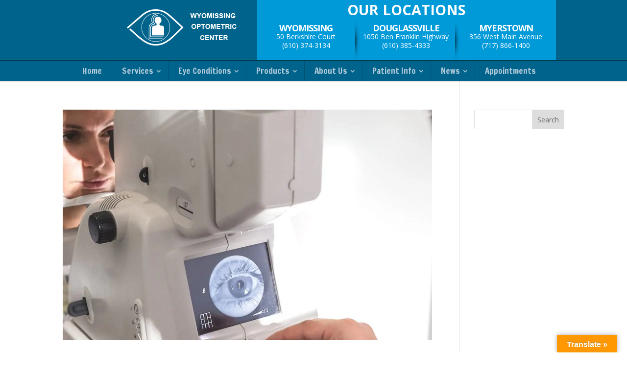

--- FILE ---
content_type: application/javascript; charset=UTF-8
request_url: https://wyo-opto.com/wp-content/uploads/hummingbird-assets/c4dda5bc444691ff1fce075ab24fc2bf.js
body_size: 1152
content:
/**handles:custom-article-cards,fitvids**/
jQuery(document).ready(function(c){if(!c(".divi-100-article-card").length)return!1;c(".et_pb_blog_grid").find(".et_pb_post").each(function(){var t=c(this),a=(t.addClass("article-card"),t.append('<div class="article-card__content" />'),t.find(".article-card__content")),e=t.children(".post-meta"),i=t.clone().children().remove().end().text().trim(),n=c('<div class="article-card__excerpt" />'),n=(0<t.children("p").not("p.post-meta").length&&(i=t.children("p").not("p.post-meta").text(),t.children("p").not("p.post-meta").remove()),80<i.length&&(i=i.substring(0,80).split(" ").slice(0,-1).join(" ")+"..."),e.children("a").addClass("article-card__category").appendTo(a),n.text(i).appendTo(a),a.append('<div class="article-card__meta" />'),t.contents().filter(function(){return 3==this.nodeType}).remove(),c(this).find(".published").text(function(){return c(this).text().slice(0,-6)}),t.find(".published").appendTo(this).replaceWith(function(e,t){return t.replace(/([a-zA-Z]+)([\d\D]*)/g,'<div class="article-card__date">                  <span class="article-card__day">$2</span>                  <span class="article-card__month">$1</span>                </div>')}),t.find(".article-card__day").text(function(){return c(this).text().replace(/\,/g,"").trim()}),t.find(".entry-title").addClass("article-card__title").prependTo(a),t.find(".author").addClass("article-card__author").appendTo(t.find(".article-card__meta")),e.text().replace(/[^a-zA-Z0-9 ]/g,"").replace("by","").trim());function r(){var e=a.outerHeight();t.css({"padding-bottom":e})}n&&c('<span class="article-card__comments">'+n+"</span>").appendTo(t.find(".article-card__meta")),e.remove(),768<c(window).width()&&t.children().children(".article-card__excerpt").hide(),setTimeout(r,100),c(window).resize(function(){r()}),768<c(window).width()&&setTimeout(function(){t.on("hover",function(){t.find(".article-card__excerpt").stop().animate({height:"toggle",opacity:"toggle"},200)})})})});
(a=>{a.fn.fitVids=function(t){var e={customSelector:null,ignore:null},i,r,d;return document.getElementById("fit-vids-style")||(i=document.head||document.getElementsByTagName("head")[0],r=".fluid-width-video-wrapper{width:100%;position:relative;padding:0;}.fluid-width-video-wrapper iframe,.fluid-width-video-wrapper object,.fluid-width-video-wrapper embed {position:absolute;top:0;left:0;width:100%;height:100%;}",(d=document.createElement("div")).innerHTML='<p>x</p><style id="fit-vids-style">'+r+"</style>",i.appendChild(d.childNodes[1])),t&&a.extend(e,t),this.each(function(){var t=['iframe[src*="player.vimeo.com"]','iframe[src*="youtube.com"]','iframe[src*="youtube-nocookie.com"]','iframe[src*="kickstarter.com"][src*="video.html"]',"object","embed"],o=(e.customSelector&&t.push(e.customSelector),".fitvidsignore"),t=(e.ignore&&(o=o+", "+e.ignore),a(this).find(t.join(","))),t;(t=(t=t.not("object object")).not(o)).each(function(){var t=a(this),e,i,r,d;0<t.parents(o).length||"embed"===this.tagName.toLowerCase()&&t.parent("object").length||t.parent(".fluid-width-video-wrapper").length||(t.css("height")||t.css("width")||!isNaN(t.attr("height"))&&!isNaN(t.attr("width"))||(t.attr("height",9),t.attr("width",16)),r=("object"===this.tagName.toLowerCase()||t.attr("height")&&!isNaN(parseInt(t.attr("height"),10))?parseInt(t.attr("height"),10):t.height())/(isNaN(parseInt(t.attr("width"),10))?t.width():parseInt(t.attr("width"),10)),t.attr("name")||(d="fitvid"+a.fn.fitVids._count,t.attr("name",d),a.fn.fitVids._count++),t.wrap('<div class="fluid-width-video-wrapper"></div>').parent(".fluid-width-video-wrapper").css("padding-top",100*r+"%"),t.removeAttr("height").removeAttr("width"))})})},a.fn.fitVids._count=0})(window.jQuery||window.Zepto);

--- FILE ---
content_type: application/javascript; charset=UTF-8
request_url: https://wyo-opto.com/wp-content/uploads/hummingbird-assets/f8e598e0d8ba1e7a2dc7350c00601002.js
body_size: 14279
content:
/**handles:et-core-common,smush-lazy-load,fca_pc_client_js,fca_pc_video_js**/
(t=>{t(function(){var e=navigator.userAgent,a,i=e.match(/(opera|chrome|safari|firefox|msie|trident(?=\/))/i)||[],o="",r="";switch(/trident/i.test(i[0])?o="ie":"Chrome"===i[0]&&null!==(a=e.match(/\b(OPR|Edge)/))&&(o=a[0].replace("OPR","opera")),o=(o=""===o?"standalone"in window.navigator&&!window.navigator.standalone?"uiwebview":i[0]&&""!==i[0]?i[0]:navigator.appName:o).toLowerCase()){case"msie":r="ie";break;case"firefox":r="gecko";break;default:r=o}e.match(/iPhone/)&&(r+=" iphone"),t("body").addClass(r)})})(jQuery);
!function(){var e={4885:function(e,t,i){"use strict";i.r(t);var n=i(7857);document.addEventListener("lazybeforeunveil",function(e){var t;(0,n.G)(null==e||null===(t=e.detail)||void 0===t?void 0:t.instance)&&function(e){var t=e.getAttribute("data-bg-image")||e.getAttribute("data-bg"),i=e.hasAttribute("data-bg-image")?"background-image":"background";if(t){var n,r=e.getAttribute("style")||"",a="".concat(i,": ").concat(t,";"),o=new RegExp("".concat(i,"\\s*:\\s*[^;]+;?"));n=o.test(r)?r.replace(o,a):r.length>0?r.replace(/;$/g,"")+";"+a:a,e.setAttribute("style",n.trim())}}(e.target)})},5637:function(e,t,i){"use strict";i.r(t),i.d(t,{AutoResizing:function(){return y},LAZY_BEFORE_SIZES:function(){return l},SMUSH_BEFORE_SIZES:function(){return c}});var n=i(7857);function r(e){return r="function"==typeof Symbol&&"symbol"==typeof Symbol.iterator?function(e){return typeof e}:function(e){return e&&"function"==typeof Symbol&&e.constructor===Symbol&&e!==Symbol.prototype?"symbol":typeof e},r(e)}function a(e,t){return function(e){if(Array.isArray(e))return e}(e)||function(e,t){var i=null==e?null:"undefined"!=typeof Symbol&&e[Symbol.iterator]||e["@@iterator"];if(null!=i){var n,r,a,o,s=[],u=!0,l=!1;try{if(a=(i=i.call(e)).next,0===t){if(Object(i)!==i)return;u=!1}else for(;!(u=(n=a.call(i)).done)&&(s.push(n.value),s.length!==t);u=!0);}catch(e){l=!0,r=e}finally{try{if(!u&&null!=i.return&&(o=i.return(),Object(o)!==o))return}finally{if(l)throw r}}return s}}(e,t)||function(e,t){if(e){if("string"==typeof e)return o(e,t);var i={}.toString.call(e).slice(8,-1);return"Object"===i&&e.constructor&&(i=e.constructor.name),"Map"===i||"Set"===i?Array.from(e):"Arguments"===i||/^(?:Ui|I)nt(?:8|16|32)(?:Clamped)?Array$/.test(i)?o(e,t):void 0}}(e,t)||function(){throw new TypeError("Invalid attempt to destructure non-iterable instance.\nIn order to be iterable, non-array objects must have a [Symbol.iterator]() method.")}()}function o(e,t){(null==t||t>e.length)&&(t=e.length);for(var i=0,n=Array(t);i<t;i++)n[i]=e[i];return n}function s(e,t){for(var i=0;i<t.length;i++){var n=t[i];n.enumerable=n.enumerable||!1,n.configurable=!0,"value"in n&&(n.writable=!0),Object.defineProperty(e,u(n.key),n)}}function u(e){var t=function(e,t){if("object"!=r(e)||!e)return e;var i=e[Symbol.toPrimitive];if(void 0!==i){var n=i.call(e,t||"default");if("object"!=r(n))return n;throw new TypeError("@@toPrimitive must return a primitive value.")}return("string"===t?String:Number)(e)}(e,"string");return"symbol"==r(t)?t:t+""}var l="lazybeforesizes",c="smush:beforeSizes",d="data-original-sizes",f="data-srcset",v=["gif","jpg","jpeg","png","webp"],h="w",y=function(){return e=function e(){var t=arguments.length>0&&void 0!==arguments[0]?arguments[0]:{},i=t.precision,n=void 0===i?0:i,r=t.skipAutoWidth,a=void 0!==r&&r;!function(e,t){if(!(e instanceof t))throw new TypeError("Cannot call a class as a function")}(this,e),this.precision=parseInt(n,10),this.precision=isNaN(this.precision)?0:this.precision,this.skipAutoWidth=a,this.initEventListeners()},t=[{key:"initEventListeners",value:function(){var e=this;document.addEventListener(l,function(t){var i;(0,n.G)(null===(i=t.detail)||void 0===i?void 0:i.instance)&&e.maybeAutoResize(t)})}},{key:"maybeAutoResize",value:function(e){var t,i,n,r=e.target,a=null===(t=e.detail)||void 0===t?void 0:t.width;if("IMG"===(null==r?void 0:r.nodeName)&&a)if(null===(i=e.detail)||void 0===i?void 0:i.dataAttr){if(this.isElementEligibleForResizing(r))if(this.shouldRevertToOriginalSizes(r,a))this.revertToOriginalSizesIfNeeded(r)&&e.preventDefault();else{var o=this.triggerEvent(r,c,{resizeWidth:a});if(o.defaultPrevented)this.revertToOriginalSizesIfNeeded(r)&&e.preventDefault();else{a=(null===(n=o.detail)||void 0===n?void 0:n.resizeWidth)||a;var s=this.getDataSrc(r);this.isFromSmushCDN(s)&&(this.resizeImageWithCDN(r,a),this.isChildOfPicture(r)&&this.resizeSourceElements(r.parentNode.querySelectorAll("source"),a))}}}else this.getOriginalSizesAttr(r)||e.preventDefault()}},{key:"shouldAutoResize",value:function(e,t){var i=e.parentNode;if(i&&this.isInlineElement(i)){if("PICTURE"===i.nodeName)return!1;var n=i.clientWidth,r=e.offsetWidth;if(t===n&&n===r)return!1}return!0}},{key:"isInlineElement",value:function(e){if(!e||1!==e.nodeType)return!1;var t=window.getComputedStyle(e).display;return"inline"===t||"inline-block"===t}},{key:"isChildOfPicture",value:function(e){var t;return e&&"PICTURE"===(null==e||null===(t=e.parentNode)||void 0===t?void 0:t.nodeName)}},{key:"resizeSourceElements",value:function(e,t){var i=this;e&&null!=e&&e.length&&e.forEach(function(e){return i.resizeSourceElement(e,t)})}},{key:"resizeSourceElement",value:function(e,t){var i=e.getAttribute(f);if(i){var n=this.parseSrcSet(i);if(n&&n.length)if(1===n.length&&""===n[0].unit)this.resizeNonResponsiveSource(e,n[0].src,t);else{var r=this.getBaseSourceSrcForResize(n,t);this.isFromSmushCDN(r)&&this.updateSrcsetForResize(e,i,r,t,n)}}}},{key:"resizeNonResponsiveSource",value:function(e,t,i){if(this.isFromSmushCDN(t)&&this.isSourceActive(e)){var n=this.getResizedCDNURL(t,i),r=this.getPixelRatio();if(r>1){var a=Math.ceil(i*r),o=this.getResizedCDNURL(t,a)+" "+a+h;n+=" ".concat(i).concat(h,", ").concat(o)}this.updateElementSrcset(e,null,n)}}},{key:"isSourceActive",value:function(e){var t,i=e.getAttribute("media");return!(i&&(null===(t=window)||void 0===t||null===(t=t.matchMedia(i))||void 0===t||!t.matches))}},{key:"getBaseSourceSrcForResize",value:function(e,t){var i=e[0];return h!==i.unit?null:!this.isThumbnail(i.src)||i.value>=t?i.src:null}},{key:"isElementEligibleForResizing",value:function(e){var t=this.getOriginalSizesAttr(e),i=this.getDataSrc(e),n=this.getDataSrcSet(e);return Boolean(t&&i&&n)}},{key:"shouldRevertToOriginalSizes",value:function(e,t){if("auto"===this.getElementWidth(e))return this.shouldSkipAutoWidth();var i=this.getOriginalSizesAttr(e),n=this.getMaxWidthFromSizes(i);return!(!(n&&t>n)||this.isChildOfPicture(e))||!this.shouldAutoResize(e,t)}},{key:"triggerEvent",value:function(e,t){var i=new CustomEvent(t,{detail:arguments.length>2&&void 0!==arguments[2]?arguments[2]:{},bubbles:!(arguments.length>3&&void 0!==arguments[3])||arguments[3],cancelable:!(arguments.length>4&&void 0!==arguments[4])||arguments[4]});return e.dispatchEvent(i),i}},{key:"shouldSkipAutoWidth",value:function(){return this.skipAutoWidth}},{key:"resizeImageWithCDN",value:function(e,t){var i=this.getDataSrcSet(e),n=this.getDataSrc(e);if(i&&n){var r=this.parseSrcSet(i),a=this.getBaseImageSrcForResize(n,r,t);this.updateSrcsetForResize(e,i,a,t,r)}}},{key:"updateSrcsetForResize",value:function(e,t,i,n,r){var a=this.updateSrcsetWithTargetWidth(t,i,n,r);a=this.updateSrcsetWithRetinaWidth(a,i,n,r),this.updateElementSrcset(e,t,a)}},{key:"getBaseImageSrcForResize",value:function(e,t,i){if(!this.isThumbnail(e))return e;var n=t.find(function(e){return e.value>=i});return n?n.src:e}},{key:"isThumbnail",value:function(e){return new RegExp("(-\\d+x\\d+)\\.(".concat(v.join("|"),")(?:\\?.+)?$"),"i").test(e)}},{key:"updateSrcsetWithTargetWidth",value:function(e,t,i,n){return this.findSimilarSource(n,i)?e:e+", "+this.getResizedCDNURL(t,i)+" "+i+h}},{key:"updateSrcsetWithRetinaWidth",value:function(e,t,i,n){var r=this.getPixelRatio();if(r<=1)return e;var a=Math.ceil(i*r);return this.findSimilarSource(n,r,"x")||this.findSimilarSource(n,a,h)?e:e+", "+this.getResizedCDNURL(t,a)+" "+a+h}},{key:"updateElementSrcset",value:function(e,t,i){i!==t&&e.setAttribute("data-srcset",i)}},{key:"getPixelRatio",value:function(){return window.devicePixelRatio||1}},{key:"findSimilarSource",value:function(e,t){var i=this,n=arguments.length>2&&void 0!==arguments[2]?arguments[2]:h,r=arguments.length>3&&void 0!==arguments[3]?arguments[3]:this.precision;return e.find(function(e){return n===e.unit&&e.value>=t&&i.isFuzzyMatch(e.value,t,r)})}},{key:"getResizedCDNURL",value:function(e,t){var i=this.parseURL(e);if(i){var n=new URLSearchParams(i.search);n.set("size","".concat(t,"x0"));var r=i.origin+i.pathname;return"".concat(r,"?").concat(n.toString())}}},{key:"parseURL",value:function(e){try{return new URL(e)}catch(e){return null}}},{key:"parseSrcSet",value:function(e){var t=this.extractSourcesFromSrcSet(e);return this.sortSources(t)}},{key:"extractSourcesFromSrcSet",value:function(e){return e.split(",").map(function(e){var t=a(e.trim().split(/\s+/),2),i=t[0],n=t[1],r=0,o="";return n&&(n.endsWith(h)?(r=parseInt(n,10),o=h):n.endsWith("x")&&(r=parseFloat(n),o="x")),{markup:e,src:i,value:r,unit:o}})}},{key:"sortSources",value:function(e){return e.sort(function(e,t){return e.value===t.value?0:e.value>t.value?-1:1}),e}},{key:"revertToOriginalSizesIfNeeded",value:function(e){var t=this.getOriginalSizesAttr(e);return!!t&&(e.setAttribute("sizes",t),e.removeAttribute(d),!0)}},{key:"getElementWidth",value:function(e){var t,i=null===(t=e.style)||void 0===t?void 0:t.width;if(i&&"auto"===i.trim())return"auto";var n=window.getComputedStyle(e).width,r=parseInt(n,10);return isNaN(r)?n:r}},{key:"getMaxWidthFromSizes",value:function(e){var t=e.match(/\(max-width:\s*(\d+)px\)\s*100vw,\s*\1px/);return t?parseInt(t[1],10):0}},{key:"getOriginalSizesAttr",value:function(e){return e.getAttribute(d)}},{key:"getDataSrcSet",value:function(e){return e.getAttribute(f)}},{key:"getDataSrc",value:function(e){return e.getAttribute("data-src")}},{key:"isFromSmushCDN",value:function(e){return e&&e.includes("smushcdn.com")}},{key:"isFuzzyMatch",value:function(e,t){var i=arguments.length>2&&void 0!==arguments[2]?arguments[2]:1;return Math.abs(e-t)<=i}}],t&&s(e.prototype,t),i&&s(e,i),Object.defineProperty(e,"prototype",{writable:!1}),e;var e,t,i}();!function(e,t){if(null===(e=window.smushLazyLoadOptions)||void 0===e?void 0:e.autoResizingEnabled){var i=(null===(t=window.smushLazyLoadOptions)||void 0===t?void 0:t.autoResizeOptions)||{};i=Object.assign({precision:5,skipAutoWidth:!0},i),new y(i)}}()},5651:function(e,t,i){"use strict";i.r(t);var n,r,a,o,s,u,l,c=i(7857);function d(e){return d="function"==typeof Symbol&&"symbol"==typeof Symbol.iterator?function(e){return typeof e}:function(e){return e&&"function"==typeof Symbol&&e.constructor===Symbol&&e!==Symbol.prototype?"symbol":typeof e},d(e)}function f(e,t){for(var i=0;i<t.length;i++){var n=t[i];n.enumerable=n.enumerable||!1,n.configurable=!0,"value"in n&&(n.writable=!0),Object.defineProperty(e,v(n.key),n)}}function v(e){var t=function(e,t){if("object"!=d(e)||!e)return e;var i=e[Symbol.toPrimitive];if(void 0!==i){var n=i.call(e,t||"default");if("object"!=d(n))return n;throw new TypeError("@@toPrimitive must return a primitive value.")}return("string"===t?String:Number)(e)}(e,"string");return"symbol"==d(t)?t:t+""}r="smush-lazyload-video",a="smush-lazyloaded-video",o="smush-lazyload-autoplay",s="ontouchstart"in window?"touchstart":"pointerdown",u=Number(null===(n=window)||void 0===n?void 0:n.smush_video_render_delay)||0,l=function(){return e=function e(){!function(e,t){if(!(e instanceof t))throw new TypeError("Cannot call a class as a function")}(this,e),this.shouldDelayVideoRenderingForMobile=this.supportsIntersectionObserver(),this.queuedVideoElements=[],this.isMobileOrSafari=null,this.init()},t=[{key:"init",value:function(){var e=this;document.addEventListener("lazybeforeunveil",function(t){return e.handleVideoLazyLoad(t)}),document.addEventListener(s,function(){return e.enableVideoRenderingForMobile()},{once:!0,passive:!0}),document.addEventListener("DOMContentLoaded",function(){u<=0?document.querySelector(".".concat(r,".").concat(o))&&e.enableVideoRenderingForMobile():setTimeout(function(){return e.enableVideoRenderingForMobile()},u)})}},{key:"handleVideoLazyLoad",value:function(e){var t,i=e.target;(0,c.G)(null==e||null===(t=e.detail)||void 0===t?void 0:t.instance)&&i.classList.contains(r)&&(this.handleButtonPlay(i),this.maybePrepareVideoForPlay(i))}},{key:"handleButtonPlay",value:function(e){var t=this,i=e.querySelector(".".concat("smush-play-btn"));if(i){var n=function(){return t.loadIframeVideoWithAutoPlay(e)};i.addEventListener("click",n),i.addEventListener("keydown",function(e){"Enter"!==e.key&&" "!==e.key||(e.preventDefault(),n())})}else{var r;this.loadIframeVideo(e),null===(r=window.console)||void 0===r||r.warning("Missing play button [.smush-play-btn] for video element:",e)}}},{key:"maybePrepareVideoForPlay",value:function(e){var t=e.classList.contains(o);this.shouldPrepareIframeForPlay()?this.maybePrepareVideoForMobileAndSafari(e,t):t&&this.loadIframeVideoWithAutoPlay(e)}},{key:"enableVideoRenderingForMobile",value:function(){this.shouldDelayVideoRenderingForMobile&&(this.shouldDelayVideoRenderingForMobile=!1,this.maybeObserveQueuedVideoElements())}},{key:"supportsIntersectionObserver",value:function(){return"IntersectionObserver"in window}},{key:"maybeObserveQueuedVideoElements",value:function(){this.queuedVideoElements.length&&this.observeQueuedVideoElements()}},{key:"observeQueuedVideoElements",value:function(){var e=this,t=new IntersectionObserver(function(i){i.forEach(function(i){if(i.isIntersecting){var n=i.target;e.loadIframeVideo(n),t.unobserve(n)}})},{rootMargin:"0px 0px 200px 0px",threshold:.1});this.queuedVideoElements.forEach(function(e){t.observe(e)})}},{key:"maybePrepareVideoForMobileAndSafari",value:function(e,t){this.shouldDelayVideoRenderingForMobile?this.queuedVideoElements.push(e):this.loadIframeVideo(e,t)}},{key:"shouldPrepareIframeForPlay",value:function(){return null===this.isMobileOrSafari&&(this.isMobileOrSafari=this.checkIfMobileOrSafari()),this.isMobileOrSafari}},{key:"checkIfMobileOrSafari",value:function(){var e=navigator.userAgent;return e.includes("Mobi")||e.includes("Safari")&&!e.includes("Chrome")}},{key:"loadIframeVideo",value:function(e){var t,i=arguments.length>1&&void 0!==arguments[1]&&arguments[1];if(!e.classList.contains(a)){e.classList.add(a,"loading");var n=e.querySelector("iframe");if(n){var r=null===(t=n.dataset)||void 0===t?void 0:t.src;if(r){if(i){var o=new URL(r);o.searchParams.set("autoplay","1"),o.searchParams.set("playsinline","1"),r=o.toString()}var s=n.getAttribute("allow")||"accelerometer; autoplay; encrypted-media; gyroscope; picture-in-picture";s.includes("autoplay")||(s+="; autoplay"),n.setAttribute("allow",s),n.setAttribute("allowFullscreen","true"),n.setAttribute("src",r),e.classList.remove("loading")}else{var u;null===(u=window.console)||void 0===u||u.error("Missing data-src attribute for iframe:",n)}}else{var l;null===(l=window.console)||void 0===l||l.error("Missing iframe element in video wrapper:",e)}}}},{key:"loadIframeVideoWithAutoPlay",value:function(e){this.loadIframeVideo(e,!0)}}],t&&f(e.prototype,t),i&&f(e,i),Object.defineProperty(e,"prototype",{writable:!1}),e;var e,t,i}(),new l},6879:function(e){!function(t){var i=function(e,t,i){"use strict";var n,r;if(function(){var t,i={lazyClass:"lazyload",loadedClass:"lazyloaded",loadingClass:"lazyloading",preloadClass:"lazypreload",errorClass:"lazyerror",autosizesClass:"lazyautosizes",fastLoadedClass:"ls-is-cached",iframeLoadMode:0,srcAttr:"data-src",srcsetAttr:"data-srcset",sizesAttr:"data-sizes",minSize:40,customMedia:{},init:!0,expFactor:1.5,hFac:.8,loadMode:2,loadHidden:!0,ricTimeout:0,throttleDelay:125};for(t in r=e.lazySizesConfig||e.lazysizesConfig||{},i)t in r||(r[t]=i[t])}(),!t||!t.getElementsByClassName)return{init:function(){},cfg:r,noSupport:!0};var a=t.documentElement,o=e.HTMLPictureElement,s="addEventListener",u="getAttribute",l=e[s].bind(e),c=e.setTimeout,d=e.requestAnimationFrame||c,f=e.requestIdleCallback,v=/^picture$/i,h=["load","error","lazyincluded","_lazyloaded"],y={},m=Array.prototype.forEach,g=function(e,t){return y[t]||(y[t]=new RegExp("(\\s|^)"+t+"(\\s|$)")),y[t].test(e[u]("class")||"")&&y[t]},p=function(e,t){g(e,t)||e.setAttribute("class",(e[u]("class")||"").trim()+" "+t)},b=function(e,t){var i;(i=g(e,t))&&e.setAttribute("class",(e[u]("class")||"").replace(i," "))},S=function(e,t,i){var n=i?s:"removeEventListener";i&&S(e,t),h.forEach(function(i){e[n](i,t)})},z=function(e,i,r,a,o){var s=t.createEvent("Event");return r||(r={}),r.instance=n,s.initEvent(i,!a,!o),s.detail=r,e.dispatchEvent(s),s},w=function(t,i){var n;!o&&(n=e.picturefill||r.pf)?(i&&i.src&&!t[u]("srcset")&&t.setAttribute("srcset",i.src),n({reevaluate:!0,elements:[t]})):i&&i.src&&(t.src=i.src)},E=function(e,t){return(getComputedStyle(e,null)||{})[t]},A=function(e,t,i){for(i=i||e.offsetWidth;i<r.minSize&&t&&!e._lazysizesWidth;)i=t.offsetWidth,t=t.parentNode;return i},k=(pe=[],be=[],Se=pe,ze=function(){var e=Se;for(Se=pe.length?be:pe,me=!0,ge=!1;e.length;)e.shift()();me=!1},we=function(e,i){me&&!i?e.apply(this,arguments):(Se.push(e),ge||(ge=!0,(t.hidden?c:d)(ze)))},we._lsFlush=ze,we),C=function(e,t){return t?function(){k(e)}:function(){var t=this,i=arguments;k(function(){e.apply(t,i)})}},R=function(e){var t,n=0,a=r.throttleDelay,o=r.ricTimeout,s=function(){t=!1,n=i.now(),e()},u=f&&o>49?function(){f(s,{timeout:o}),o!==r.ricTimeout&&(o=r.ricTimeout)}:C(function(){c(s)},!0);return function(e){var r;(e=!0===e)&&(o=33),t||(t=!0,(r=a-(i.now()-n))<0&&(r=0),e||r<9?u():c(u,r))}},M=function(e){var t,n,r=99,a=function(){t=null,e()},o=function(){var e=i.now()-n;e<r?c(o,r-e):(f||a)(a)};return function(){n=i.now(),t||(t=c(o,r))}},O=(Q=/^img$/i,Z=/^iframe$/i,J="onscroll"in e&&!/(gle|ing)bot/.test(navigator.userAgent),Y=0,K=0,X=0,ee=-1,te=function(e){X--,(!e||X<0||!e.target)&&(X=0)},ie=function(e){return null==G&&(G="hidden"==E(t.body,"visibility")),G||!("hidden"==E(e.parentNode,"visibility")&&"hidden"==E(e,"visibility"))},ne=function(e,i){var n,r=e,o=ie(e);for(U-=i,H+=i,q-=i,$+=i;o&&(r=r.offsetParent)&&r!=t.body&&r!=a;)(o=(E(r,"opacity")||1)>0)&&"visible"!=E(r,"overflow")&&(n=r.getBoundingClientRect(),o=$>n.left&&q<n.right&&H>n.top-1&&U<n.bottom+1);return o},re=function(){var e,i,o,s,l,c,d,f,v,h,y,m,g=n.elements;if((T=r.loadMode)&&X<8&&(e=g.length)){for(i=0,ee++;i<e;i++)if(g[i]&&!g[i]._lazyRace)if(!J||n.prematureUnveil&&n.prematureUnveil(g[i]))fe(g[i]);else if((f=g[i][u]("data-expand"))&&(c=1*f)||(c=K),h||(h=!r.expand||r.expand<1?a.clientHeight>500&&a.clientWidth>500?500:370:r.expand,n._defEx=h,y=h*r.expFactor,m=r.hFac,G=null,K<y&&X<1&&ee>2&&T>2&&!t.hidden?(K=y,ee=0):K=T>1&&ee>1&&X<6?h:Y),v!==c&&(j=innerWidth+c*m,B=innerHeight+c,d=-1*c,v=c),o=g[i].getBoundingClientRect(),(H=o.bottom)>=d&&(U=o.top)<=B&&($=o.right)>=d*m&&(q=o.left)<=j&&(H||$||q||U)&&(r.loadHidden||ie(g[i]))&&(D&&X<3&&!f&&(T<3||ee<4)||ne(g[i],c))){if(fe(g[i]),l=!0,X>9)break}else!l&&D&&!s&&X<4&&ee<4&&T>2&&(x[0]||r.preloadAfterLoad)&&(x[0]||!f&&(H||$||q||U||"auto"!=g[i][u](r.sizesAttr)))&&(s=x[0]||g[i]);s&&!l&&fe(s)}},ae=R(re),oe=function(e){var t=e.target;t._lazyCache?delete t._lazyCache:(te(e),p(t,r.loadedClass),b(t,r.loadingClass),S(t,ue),z(t,"lazyloaded"))},se=C(oe),ue=function(e){se({target:e.target})},le=function(e,t){var i=e.getAttribute("data-load-mode")||r.iframeLoadMode;0==i?e.contentWindow.location.replace(t):1==i&&(e.src=t)},ce=function(e){var t,i=e[u](r.srcsetAttr);(t=r.customMedia[e[u]("data-media")||e[u]("media")])&&e.setAttribute("media",t),i&&e.setAttribute("srcset",i)},de=C(function(e,t,i,n,a){var o,s,l,d,f,h;(f=z(e,"lazybeforeunveil",t)).defaultPrevented||(n&&(i?p(e,r.autosizesClass):e.setAttribute("sizes",n)),s=e[u](r.srcsetAttr),o=e[u](r.srcAttr),a&&(d=(l=e.parentNode)&&v.test(l.nodeName||"")),h=t.firesLoad||"src"in e&&(s||o||d),f={target:e},p(e,r.loadingClass),h&&(clearTimeout(_),_=c(te,2500),S(e,ue,!0)),d&&m.call(l.getElementsByTagName("source"),ce),s?e.setAttribute("srcset",s):o&&!d&&(Z.test(e.nodeName)?le(e,o):e.src=o),a&&(s||d)&&w(e,{src:o})),e._lazyRace&&delete e._lazyRace,b(e,r.lazyClass),k(function(){var t=e.complete&&e.naturalWidth>1;h&&!t||(t&&p(e,r.fastLoadedClass),oe(f),e._lazyCache=!0,c(function(){"_lazyCache"in e&&delete e._lazyCache},9)),"lazy"==e.loading&&X--},!0)}),fe=function(e){if(!e._lazyRace){var t,i=Q.test(e.nodeName),n=i&&(e[u](r.sizesAttr)||e[u]("sizes")),a="auto"==n;(!a&&D||!i||!e[u]("src")&&!e.srcset||e.complete||g(e,r.errorClass)||!g(e,r.lazyClass))&&(t=z(e,"lazyunveilread").detail,a&&L.updateElem(e,!0,e.offsetWidth),e._lazyRace=!0,X++,de(e,t,a,n,i))}},ve=M(function(){r.loadMode=3,ae()}),he=function(){3==r.loadMode&&(r.loadMode=2),ve()},ye=function(){D||(i.now()-V<999?c(ye,999):(D=!0,r.loadMode=3,ae(),l("scroll",he,!0)))},{_:function(){V=i.now(),n.elements=t.getElementsByClassName(r.lazyClass),x=t.getElementsByClassName(r.lazyClass+" "+r.preloadClass),l("scroll",ae,!0),l("resize",ae,!0),l("pageshow",function(e){if(e.persisted){var i=t.querySelectorAll("."+r.loadingClass);i.length&&i.forEach&&d(function(){i.forEach(function(e){e.complete&&fe(e)})})}}),e.MutationObserver?new MutationObserver(ae).observe(a,{childList:!0,subtree:!0,attributes:!0}):(a[s]("DOMNodeInserted",ae,!0),a[s]("DOMAttrModified",ae,!0),setInterval(ae,999)),l("hashchange",ae,!0),["focus","mouseover","click","load","transitionend","animationend"].forEach(function(e){t[s](e,ae,!0)}),/d$|^c/.test(t.readyState)?ye():(l("load",ye),t[s]("DOMContentLoaded",ae),c(ye,2e4)),n.elements.length?(re(),k._lsFlush()):ae()},checkElems:ae,unveil:fe,_aLSL:he}),L=(P=C(function(e,t,i,n){var r,a,o;if(e._lazysizesWidth=n,n+="px",e.setAttribute("sizes",n),v.test(t.nodeName||""))for(a=0,o=(r=t.getElementsByTagName("source")).length;a<o;a++)r[a].setAttribute("sizes",n);i.detail.dataAttr||w(e,i.detail)}),I=function(e,t,i){var n,r=e.parentNode;r&&(i=A(e,r,i),(n=z(e,"lazybeforesizes",{width:i,dataAttr:!!t})).defaultPrevented||(i=n.detail.width)&&i!==e._lazysizesWidth&&P(e,r,n,i))},W=M(function(){var e,t=F.length;if(t)for(e=0;e<t;e++)I(F[e])}),{_:function(){F=t.getElementsByClassName(r.autosizesClass),l("resize",W)},checkElems:W,updateElem:I}),N=function(){!N.i&&t.getElementsByClassName&&(N.i=!0,L._(),O._())};var F,P,I,W;var x,D,_,T,V,j,B,U,q,$,H,G,Q,Z,J,Y,K,X,ee,te,ie,ne,re,ae,oe,se,ue,le,ce,de,fe,ve,he,ye;var me,ge,pe,be,Se,ze,we;return c(function(){r.init&&N()}),n={cfg:r,autoSizer:L,loader:O,init:N,uP:w,aC:p,rC:b,hC:g,fire:z,gW:A,rAF:k}}(t,t.document,Date);t.lazySizes=i,e.exports&&(e.exports=i)}("undefined"!=typeof window?window:{})},7857:function(e,t,i){"use strict";i.d(t,{G:function(){return a}});var n=i(6879),r=i.n(n),a=function(e){return e===r()||JSON.stringify((null==e?void 0:e.cfg)||{})===JSON.stringify((null===r()||void 0===r()?void 0:r().cfg)||{})};t.A=r()}},t={};function i(n){var r=t[n];if(void 0!==r)return r.exports;var a=t[n]={exports:{}};return e[n](a,a.exports,i),a.exports}i.n=function(e){var t=e&&e.__esModule?function(){return e.default}:function(){return e};return i.d(t,{a:t}),t},i.d=function(e,t){for(var n in t)i.o(t,n)&&!i.o(e,n)&&Object.defineProperty(e,n,{enumerable:!0,get:t[n]})},i.o=function(e,t){return Object.prototype.hasOwnProperty.call(e,t)},i.r=function(e){"undefined"!=typeof Symbol&&Symbol.toStringTag&&Object.defineProperty(e,Symbol.toStringTag,{value:"Module"}),Object.defineProperty(e,"__esModule",{value:!0})},function(){"use strict";var e=window.lazySizesConfig||null;e&&delete window.lazySizesConfig;var t=i(7857);i(4885),i(5651),i(5637),t.A.init(),e?window.lazySizesConfig=e:"lazySizesConfig"in window&&delete window.lazySizesConfig}()}();
//# sourceMappingURL=smush-lazy-load.min.js.map
jQuery(document).ready(function(t){function c(t,c,a){(o("Facebook Pixel")||o("Conversions API"))&&e(t,c,a,"Facebook"),o("TikTok")&&e(t,c,a,"TikTok"),o("Snapchat"),o("Pinterest")&&e(t,c,a,"Pinterest"),(o("GA3")||o("GA4")||o("Adwords"))&&e(t,c,a,"Google Analytics")}function e(c,e,n,i){var r=n?function(t){for(var c in t)"string"==typeof t[c]&&(t[c]=t[c].replace("{post_id}",fcaPcPost.id).replace("{post_title}",fcaPcPost.title).replace("{post_type}",fcaPcPost.type).replace("{post_category}",fcaPcPost.categories.join(", ")));fcaPcOptions.utm_support&&(t=function(t){for(var c=["utm_source","utm_medium","utm_campaign","utm_term","utm_content"],e=0;e<c.length;e++)null!==d(c[e])&&(t[c[e]]=d(c[e]));return t}(t));fcaPcOptions.user_parameters&&(t=function(t){for(var c=["referrer","language","logged_in","post_tag","post_category"],e=0;e<c.length;e++)fcaPcUserParams[c[e]]&&(t[c[e]]=fcaPcUserParams[c[e]]);return t}(t));return t}(n):null,s=new Date(t.now()).toUTCString(),p=new Date(s).valueOf()/1e3,f=a(),l=function(){var t=function(t){for(var c=t+"=",e=document.cookie.split(";"),a=0;a<e.length;a++){for(var o=e[a];" "==o.charAt(0);)o=o.substring(1);if(0==o.indexOf(c))return o.substring(c.length,o.length)}return""}("pixelcat_id");""==t&&""!=(t=a())&&null!=t&&function(t,c,e){var a=new Date;a.setTime(a.getTime()+24*e*60*60*1e3);var o="expires="+a.toUTCString();document.cookie=t+"="+c+";"+o+";path=/"}("pixelcat_id",t,365);return t}();if("undefined"!=typeof fbq)if("trackCustom"===c&&"Facebook"===i)fbq(c,e,r,{event_id:f,external_id:l}),fcaPcOptions.capis.hasOwnProperty("Conversions API")&&t.ajax({url:fcaPcOptions.ajax_url,type:"POST",data:{action:"fca_pc_capi_event",event_name:e,event_time:p,event_id:f,click_id:d("fbclid"),external_id:l,client_user_agent:navigator.userAgent,event_source_url:window.location.origin+window.location.pathname,custom_data:JSON.stringify(r),nonce:fcaPcOptions.nonce}});else{var u=(m=new Map([["AddPaymentInfo","AddPaymentInfo"],["AddToCart","AddToCart"],["AddToWishlist","AddToWishlist"],["CompleteRegistration","CompleteRegistration"],["Contact","Contact"],["CustomizeProduct","CustomizeProduct"],["Donate","Donate"],["FindLocation","FindLocation"],["InitiateCheckout","InitiateCheckout"],["Lead","Lead"],["PageView","PageView"],["Purchase","Purchase"],["Schedule","Schedule"],["Search","Search"],["StartTrial","StartTrial"],["SubmitApplication","SubmitApplication"],["Subscribe","Subscribe"],["ViewContent","ViewContent"]])).get(e);u&&(fbq(c,u,r,{event_id:f,external_id:l}),o("Conversions API")&&t.ajax({url:fcaPcOptions.ajax_url,type:"POST",data:{action:"fca_pc_capi_event",event_name:u,event_time:p,event_id:f,click_id:d("fbclid"),external_id:l,client_user_agent:navigator.userAgent,event_source_url:window.location.origin+window.location.pathname,custom_data:JSON.stringify(r),nonce:fcaPcOptions.nonce}}))}if("undefined"!=typeof snaptr){var _=(m=new Map([["PageViewSnapchat","PAGE_VIEW"],["ViewContentSnapchat","VIEW_CONTENT"],["PurchaseSnapchat","PURCHASE"],["AddToCartSnapchat","ADD_CART"],["InitiateCheckoutSnapchat","START_CHECKOUT"],["AddToWishlistSnapchat","ADD_TO_WISHLIST"],["AddPaymentInfoSnapchat","ADD_BILLING"]])).get(e);_&&snaptr(c,_,r,{event_id:f,external_id:l})}if("undefined"!=typeof ttq){var P=(m=new Map([["PageViewTiktok","PageView"],["ViewContentTiktok","ViewContent"],["AddToCartTiktok","AddToCart"],["AddToWishlistTiktok","AddToWishlist"],["InitiateCheckoutTiktok","InitiateCheckout"],["AddPaymentInfoTiktok","AddPaymentInfo"],["PurchaseTiktok","CompletePayment"],["CompleteRegistrationTiktok","CompleteRegistration"]])).get(e);if(r){console.log(r);var h=JSON.parse(JSON.stringify(r));h.event_id=f,h.content_id=r.content_ids.toString(),h.content_ids=r.content_ids.toString();var k={};["content_id","content_name"].forEach(function(t){h.hasOwnProperty(t)&&(k[t]=h[t])}),h.contents=[k],console.log(h)}"trackCustom"===c&&"TikTok"===i&&(ttq.track(e,h),fcaPcOptions.capis.hasOwnProperty("TikTok")&&t.ajax({url:fcaPcOptions.ajax_url,type:"POST",data:{action:"fca_pc_tiktok_api_event",event_name:e,event_time:p,event_id:f,external_id:l,client_user_agent:navigator.userAgent,event_source_url:window.location.origin+window.location.pathname,custom_data:JSON.stringify(h),nonce:fcaPcOptions.nonce}})),P&&(ttq.track(P,h),fcaPcOptions.capis.hasOwnProperty("TikTok")&&t.ajax({url:fcaPcOptions.ajax_url,type:"POST",data:{action:"fca_pc_tiktok_api_event",event_name:P,event_time:p,event_id:f,external_id:l,client_user_agent:navigator.userAgent,event_source_url:window.location.origin+window.location.pathname,custom_data:JSON.stringify(h),nonce:fcaPcOptions.nonce}}))}if("undefined"!=typeof pintrk)if("trackCustom"===c&&"Pinterest"===i)pintrk("track",e,r);else{var g=(m=new Map([["AddToCartPinterest","AddToCart"],["PurchasePinterest","Checkout"],["LeadPinterest","Lead"],["ViewContentPinterest","PageVisit"],["CompleteRegistrationPinterest","Signup"]])).get(e);g&&pintrk("track",g,r)}if("undefined"!=typeof gtag){if("track"===c){var m=new Map([["AddToCartGA","add_to_cart"],["AddPaymentInfoGA","add_payment_info"],["AddToWishlistGA","add_to_wishlist"],["PurchaseGA","purchase"],["InitiateCheckoutGA","begin_checkout"],["ViewContentGA","view_item"]]),C=m.get(e);C&&gtag("event",C,r)}"trackCustom"===c&&"Google Analytics"===i&&gtag("event",e,r)}}function a(){return"xxxxxxxxxx".replace(/[x]/g,function(t){return Math.floor(16*Math.random()).toString(16)})}function o(t){return-1!==fcaPcOptions.pixel_types.indexOf(t)}function n(t,c){document.cookie=t+"="+c+";path=/"}function i(t){var c=("; "+document.cookie).split("; "+t+"=");return 2===c.length&&c.pop().split(";").shift()}function d(t){for(var c=[],e=location.search.substr(1).split("&"),a=0;a<e.length;a++)if((c=e[a].split("="))[0]===t)return decodeURIComponent(c[1]).replace(/\+/g," ");return null}function r(){var c=t(window).scrollTop(),e=t(document).height()-t(window).height();return 0==e?100:c/e*100}if(function(){for(var c=0;c<fcaPcEvents.length;c++){var a=fcaPcEvents[c].event,o=fcaPcEvents[c].parameters,n=fcaPcEvents[c].triggerType,i=fcaPcEvents[c].trigger,d=fcaPcEvents[c].apiAction,s=fcaPcEvents[c].pixel_type;switch(n){case"css":t(i).on("click",{name:a,params:o,apiAction:d,pixelType:s},function(t){e(t.data.apiAction,t.data.name,t.data.params,t.data.pixelType)});break;case"hover":t(i).on("mouseenter",{name:a,params:o,apiAction:d,trigger:i,pixelType:s},function(c){e(c.data.apiAction,c.data.name,c.data.params,c.data.pixelType),t(c.data.trigger).off("mouseenter")});break;case"post":fcaPcEvents[c].hasOwnProperty("delay")&&fcaPcEvents[c].hasOwnProperty("scroll")?setTimeout(function(c,a,o,n,i){t(window).scroll({scrollTarget:c,apiAction:a,eventName:o,parameters:n,pixelType:i},function(c){c.data.scrollTarget<=r()&&(t(window).off(c),e(a,o,n,i))}).trigger("scroll")},1e3*fcaPcEvents[c].delay,fcaPcEvents[c].scroll,d,a,o,s):fcaPcEvents[c].hasOwnProperty("delay")?setTimeout(e,1e3*fcaPcEvents[c].delay,d,a,o,s):e(d,a,o,s);break;case"url":t("a").each(function(){t(this).attr("href")===i&&t(this).on("click",{name:a,params:o,apiAction:d,pixelType:s},function(t){e(t.data.apiAction,t.data.name,t.data.params,t.data.pixelType)})});break;case"exact_url":window.location.href===i&&(fcaPcEvents[c].hasOwnProperty("delay")&&fcaPcEvents[c].hasOwnProperty("scroll")?setTimeout(function(c,a,o,n,i){t(window).scroll({scrollTarget:c,apiAction:a,eventName:o,parameters:n,pixelType:i},function(c){c.data.scrollTarget<=r()&&(t(window).off(c),e(a,o,n,i))}).trigger("scroll")},1e3*fcaPcEvents[c].delay,fcaPcEvents[c].scroll,d,a,o,s):fcaPcEvents[c].hasOwnProperty("delay")?setTimeout(e,1e3*fcaPcEvents[c].delay,d,a,o,s):e(d,a,o,s))}}}(),fcaPcOptions.debug&&(console.log("pixel cat events:"),console.log(fcaPcEvents),console.log("pixel cat post:"),console.log(fcaPcPost),console.log("pixel cat options:"),console.log(fcaPcOptions)),(o("Facebook Pixel")||o("Conversions API"))&&e("track","PageView"),i("fca_pc_advanced_matching")&&n("fca_pc_advanced_matching",""),"undefined"!=typeof fcaPcSearchQuery&&e("track","Search",fcaPcSearchQuery),fcaPcOptions.woo_enabled&&(fcaPcOptions.debug&&console.log("adding woo events"),t("body").on("added_to_cart",function(){t.ajax({url:fcaPcOptions.ajax_url,type:"POST",data:{action:"fca_pc_woo_ajax_add_to_cart",product_id:fcaPcPost.id},success:function(t){t.success&&((o("Facebook")||o("Conversions API"))&&e("track","AddToCart",t.facebook),o("TikTok")&&e("track","AddToCartTiktok",t.tiktok),o("Snapchat")&&e("track","AddToCartSnapchat",t.snapchat),o("Pinterest")&&e("track","AddToCartPinterest",t.pinterest),(o("GA3")||o("GA4")||o("Adwords"))&&e("track","AddToCartGA",t.ga))}})}),i("fca_pc_woo_add_to_cart")&&(e("track","AddToCart",JSON.parse(decodeURIComponent(i("fca_pc_woo_add_to_cart").replace(/\+/g,"%20")))),n("fca_pc_woo_add_to_cart","")),"undefined"!=typeof fcaPcWooCheckoutCart&&(e("track","InitiateCheckout",fcaPcWooCheckoutCart),t("form.checkout").on("checkout_place_order",function(t){return e("track","AddPaymentInfo",fcaPcWooCheckoutCart),!0})),"undefined"!=typeof fcaPcWooPurchase&&(fcaPcOptions.woo_order_cookie?i("fcaPcWooPurchase_"+fcaPcWooPurchase.transaction_id)||(e("track","Purchase",fcaPcWooPurchase),n("fcaPcWooPurchase_"+fcaPcWooPurchase.transaction_id,!0)):e("track","Purchase",fcaPcWooPurchase)),"undefined"!=typeof fcaPcWooProduct&&(fcaPcOptions.woo_delay?setTimeout(e,1e3*fcaPcOptions.woo_delay,"track","ViewContent",fcaPcWooProduct):e("track","ViewContent",fcaPcWooProduct),t(".wl-add-to, .add_to_wishlist").on("click",function(t){e("track","AddToWishlist",fcaPcWooProduct)})),i("fca_pc_woo_add_to_cart_tiktok")&&(e("track","AddToCartTiktok",JSON.parse(decodeURIComponent(i("fca_pc_woo_add_to_cart_tiktok").replace(/\+/g,"%20")))),n("fca_pc_woo_add_to_cart_tiktok","")),"undefined"!=typeof fcaPcWooCheckoutCartTiktok&&(e("track","InitiateCheckoutTiktok",fcaPcWooCheckoutCartTiktok),t("form.checkout").on("checkout_place_order",function(t){return e("track","AddPaymentInfoTiktok",fcaPcWooCheckoutCartTiktok),!0})),"undefined"!=typeof fcaPcWooPurchaseTiktok&&(fcaPcOptions.woo_order_cookie?i("fcaPcWooPurchaseTiktok_"+fcaPcWooPurchaseTiktok.transaction_id)||(e("track","PurchaseTiktok",fcaPcWooPurchaseTiktok),n("fcaPcWooPurchaseTiktok_"+fcaPcWooPurchaseTiktok.transaction_id,!0)):e("track","PurchaseTiktok",fcaPcWooPurchaseTiktok)),"undefined"!=typeof fcaPcWooProductTiktok&&(fcaPcOptions.woo_delay?setTimeout(e,1e3*fcaPcOptions.woo_delay,"track","ViewContentTiktok",fcaPcWooProductTiktok):e("track","ViewContentTiktok",fcaPcWooProductTiktok),t(".wl-add-to, .add_to_wishlist").on("click",function(t){e("track","AddToWishlistTiktok",fcaPcWooProductTiktok)})),i("fca_pc_woo_add_to_cart_pinterest")&&(e("track","AddToCartPinterest",JSON.parse(decodeURIComponent(i("fca_pc_woo_add_to_cart_pinterest").replace(/\+/g,"%20")))),n("fca_pc_woo_add_to_cart_pinterest","")),"undefined"!=typeof fcaPcWooPurchasePinterest&&(fcaPcOptions.woo_order_cookie?i("fcaPcWooPurchasePinterest_"+fcaPcWooPurchasePinterest.transaction_id)||(e("track","PurchasePinterest",fcaPcWooPurchasePinterest),n("fcaPcWooPurchasePinterest_"+fcaPcWooPurchasePinterest.transaction_id,!0)):e("track","PurchasePinterest",fcaPcWooPurchasePinterest)),"undefined"!=typeof fcaPcWooProductPinterest&&(fcaPcOptions.woo_delay?setTimeout(e,1e3*fcaPcOptions.woo_delay,"track","ViewContentPinterest",fcaPcWooProductPinterest):e("track","ViewContentPinterest",fcaPcWooProductPinterest)),i("fca_pc_woo_add_to_cart_snapchat")&&(e("track","AddToCartSnapchat",JSON.parse(decodeURIComponent(i("fca_pc_woo_add_to_cart_snapchat").replace(/\+/g,"%20")))),n("fca_pc_woo_add_to_cart_snapchat","")),"undefined"!=typeof fcaPcWooCheckoutCartSnapchat&&(e("track","InitiateCheckoutSnapchat",fcaPcWooCheckoutCartSnapchat),t("form.checkout").on("checkout_place_order",function(t){return e("track","AddPaymentInfoSnapchat",fcaPcWooCheckoutCartSnapchat),!0})),"undefined"!=typeof fcaPcWooPurchaseSnapchat&&(fcaPcOptions.woo_order_cookie?i("fcaPcWooPurchaseSnapchat_"+fcaPcWooPurchaseSnapchat.transaction_id)||(e("track","PurchaseSnapchat",fcaPcWooPurchaseSnapchat),n("fcaPcWooPurchaseSnapchat_"+fcaPcWooPurchaseSnapchat.transaction_id,!0)):e("track","PurchaseSnapchat",fcaPcWooPurchaseSnapchat)),"undefined"!=typeof fcaPcWooProductSnapchat&&(fcaPcOptions.woo_delay?setTimeout(e,1e3*fcaPcOptions.woo_delay,"track","ViewContentSnapchat",fcaPcWooProductSnapchat):e("track","ViewContentSnapchat",fcaPcWooProductSnapchat),t(".wl-add-to, .add_to_wishlist").on("click",function(t){e("track","AddToWishlistSnapchat",fcaPcWooProductSnapchat)})),i("fca_pc_woo_add_to_cart_ga")&&(e("track","AddToCartGA",JSON.parse(decodeURIComponent(i("fca_pc_woo_add_to_cart_ga").replace(/\+/g,"%20")))),n("fca_pc_woo_add_to_cart_ga","")),"undefined"!=typeof fcaPcWooCheckoutCartGA&&(e("track","InitiateCheckoutGA",fcaPcWooCheckoutCartGA),t("form.checkout").on("checkout_place_order",function(t){return e("track","AddPaymentInfoGA",fcaPcWooCheckoutCartGA),!0})),"undefined"!=typeof fcaPcWooPurchaseGA&&(fcaPcOptions.woo_order_cookie?i("fcaPcWooPurchaseGA_"+fcaPcWooPurchaseGA.transaction_id)||(e("track","PurchaseGA",fcaPcWooPurchaseGA),n("fcaPcWooPurchaseGA_"+fcaPcWooPurchaseGA.transaction_id,!0)):e("track","PurchaseGA",fcaPcWooPurchaseGA)),"undefined"!=typeof fcaPcWooProductGA&&(fcaPcOptions.woo_delay?setTimeout(e,1e3*fcaPcOptions.woo_delay,"track","ViewContentGA",fcaPcWooProductGA):e("track","ViewContentGA",fcaPcWooProductGA),t(".wl-add-to, .add_to_wishlist").on("click",function(t){e("track","AddToWishlistGA",fcaPcWooProductGA)}))),fcaPcOptions.edd_enabled&&(fcaPcOptions.debug&&console.log("adding edd events"),t(".edd-add-to-cart").on("click",function(c){if(o("Facebook")||o("Conversions API"))if("undefined"!=typeof fcaPcEddProduct)e("track","AddToCart",fcaPcEddProduct);else{e("track","AddToCart",a={value:t(this).data("price"),currency:fcaPcOptions.edd_currency,content_name:"Easy Digital Download ID "+t(this).data("download-id"),content_ids:t(this).data("download-id"),content_type:"no"==t(this).data("variable-price")?"product":"product_group"})}if(o("TikTok"))if("undefined"!=typeof fcaPcEddProduct)e("track","AddToCartTiktok",fcaPcEddProductTiktok);else{e("track","AddToCartTiktok",a={value:t(this).data("price"),currency:fcaPcOptions.edd_currency,content_name:"Easy Digital Download ID "+t(this).data("download-id"),content_ids:t(this).data("download-id"),content_type:"no"==t(this).data("variable-price")?"product":"product_group"})}if(o("GA3")||o("GA4")||o("Adwords"))if("undefined"!=typeof fcaPcEddProductGA)e("track","AddToCartGA",fcaPcEddProductGA);else{e("track","AddToCartGA",a={value:t(this).data("price"),currency:fcaPcOptions.edd_currency,items:[{item_id:t(this).data("download-id"),item_name:"Easy Digital Download ID "+t(this).data("download-id")}]})}if(o("Pinterest"))if("undefined"!=typeof fcaPcEddProductPinterest)e("track","AddToCartPinterest",fcaPcEddProductPinterest);else{e("track","AddToCartPinterest",a={value:t(this).data("price"),currency:fcaPcOptions.edd_currency,product_name:"Easy Digital Download ID "+t(this).data("download-id"),product_id:t(this).data("download-id")})}if(o("Snapchat"))if("undefined"!=typeof fcaPcEddProductSnapchat)e("track","AddToCartSnapchat",fcaPcEddProductSnapchat);else{var a={price:t(this).data("price"),currency:fcaPcOptions.edd_currency,description:"Easy Digital Download ID "+t(this).data("download-id"),item_ids:[t(this).data("download-id")]};e("track","AddToCartSnapchat",a)}}),t(".wl-add-to, .add_to_wishlist").on("click",function(c){if(o("Facebook")||o("Conversions API"))if("undefined"!=typeof fcaPcEddProduct)e("track","AddToWishlist",fcaPcEddProduct);else{e("track","AddToWishlist",a={value:t(this).data("price"),currency:fcaPcOptions.edd_currency,content_name:"Easy Digital Download ID "+t(this).data("download-id"),content_ids:t(this).data("download-id"),content_type:"no"==t(this).data("variable-price")?"product":"product_group"})}if(o("GA3")||o("GA4")||o("Adwords"))if("undefined"!=typeof fcaPcEddProductGA)e("track","AddToWishlistGA",fcaPcEddProductGA);else{e("track","AddToWishlistGA",a={value:t(this).data("price"),currency:fcaPcOptions.edd_currency,items:[{item_id:t(this).data("download-id"),item_name:"Easy Digital Download ID "+t(this).data("download-id")}]})}if(o("TikTok"))if("undefined"!=typeof fcaPcEddProductTiktok)e("track","AddToWishlistTiktok",fcaPcEddProductTiktok);else{e("track","AddToWishlistTiktok",a={price:t(this).data("price"),currency:fcaPcOptions.edd_currency,description:"Easy Digital Download ID "+t(this).data("download-id"),item_ids:[t(this).data("download-id")]})}if(o("Snapchat"))if("undefined"!=typeof fcaPcEddProductSnapchat)e("track","AddToWishlistSnapchat",fcaPcEddProductSnapchat);else{var a={price:t(this).data("price"),currency:fcaPcOptions.edd_currency,description:"Easy Digital Download ID "+t(this).data("download-id"),item_ids:[t(this).data("download-id")]};e("track","AddToWishlistSnapchat",a)}}),"undefined"!=typeof fcaPcEddProduct&&(fcaPcPost.edd_delay?setTimeout(e,1e3*fcaPcPost.edd_delay,"track","ViewContent",fcaPcEddProduct):e("track","ViewContent",fcaPcEddProduct)),"undefined"!=typeof fcaPcEddCheckoutCart&&(e("track","InitiateCheckout",fcaPcEddCheckoutCart),t("#edd_purchase_form").on("submit",function(t){return e("track","AddPaymentInfo",fcaPcEddCheckoutCart),!0})),i("fca_pc_edd_purchase")&&(e("track","Purchase",JSON.parse(decodeURIComponent(i("fca_pc_edd_purchase").replace(/\+/g,"%20")))),n("fca_pc_edd_purchase","")),"undefined"!=typeof fcaPcEddCheckoutCartGA&&(e("track","InitiateCheckoutGA",fcaPcEddCheckoutCartGA),t("#edd_purchase_form").on("submit",function(t){return e("track","AddPaymentInfoGA",fcaPcEddCheckoutCartGA),!0})),"undefined"!=typeof fcaPcEddProductGA&&(fcaPcOptions.edd_delay?setTimeout(e,1e3*fcaPcOptions.edd_delay,"track","ViewContent",fcaPcEddProductGA):e("track","ViewContentGA",fcaPcEddProductGA)),i("fca_pc_edd_purchase_ga")&&(e("track","PurchaseGA",JSON.parse(decodeURIComponent(i("fca_pc_edd_purchase_ga").replace(/\+/g,"%20")))),n("fca_pc_edd_purchase_ga","")),"undefined"!=typeof fcaPcEddProductTiktok&&(fcaPcPost.edd_delay?setTimeout(e,1e3*fcaPcPost.edd_delay,"track","ViewContentTiktok",fcaPcEddProductTiktok):e("track","ViewContentTiktok",fcaPcEddProductTiktok)),"undefined"!=typeof fcaPcEddCheckoutCartTiktok&&(e("track","InitiateCheckoutTiktok",fcaPcEddCheckoutCartTiktok),t("#edd_purchase_form").on("submit",function(t){return e("track","AddPaymentInfoTiktok",fcaPcEddCheckoutCartTiktok),!0})),i("fca_pc_edd_purchase_tiktok")&&(e("track","PurchaseTiktok",JSON.parse(decodeURIComponent(i("fca_pc_edd_purchase_tiktok").replace(/\+/g,"%20")))),n("fca_pc_edd_purchase_tiktok","")),"undefined"!=typeof fcaPcEddCheckoutCartGA&&(e("track","InitiateCheckoutGA",fcaPcEddCheckoutCartGA),t("#edd_purchase_form").on("submit",function(t){return e("track","AddPaymentInfoGA",fcaPcEddCheckoutCartGA),!0})),"undefined"!=typeof fcaPcEddProductGA&&(fcaPcOptions.edd_delay?setTimeout(e,1e3*fcaPcOptions.edd_delay,"track","ViewContent",fcaPcEddProductGA):e("track","ViewContentGA",fcaPcEddProductGA)),i("fca_pc_edd_purchase_ga")&&(e("track","PurchaseGA",JSON.parse(decodeURIComponent(i("fca_pc_edd_purchase_ga").replace(/\+/g,"%20")))),n("fca_pc_edd_purchase_ga","")),"undefined"!=typeof fcaPcEddProductPinterest&&(fcaPcOptions.edd_delay?setTimeout(e,1e3*fcaPcOptions.edd_delay,"track","ViewContentPinterest",fcaPcEddProductPinterest):e("track","ViewContentPinterest",fcaPcEddProductPinterest)),i("fca_pc_edd_purchase_pinterest")&&(e("track","PurchasePinterest",JSON.parse(decodeURIComponent(i("fca_pc_edd_purchase_pinterest").replace(/\+/g,"%20")))),n("fca_pc_edd_purchase_pinterest","")),"undefined"!=typeof fcaPcEddCheckoutCartSnapchat&&(e("track","InitiateCheckoutSnapchat",fcaPcEddCheckoutCartSnapchat),t("#edd_purchase_form").on("submit",function(t){return e("track","AddPaymentInfoSnapchat",fcaPcEddCheckoutCartSnapchat),!0})),"undefined"!=typeof fcaPcEddProductSnapchat&&(fcaPcOptions.edd_delay?setTimeout(e,1e3*fcaPcOptions.edd_delay,"track","ViewContentSnapchat",fcaPcEddProductSnapchat):e("track","ViewContentSnapchat",fcaPcEddProductSnapchat)),i("fca_pc_edd_purchase_snapchat")&&(e("track","PurchaseSnapchat",JSON.parse(decodeURIComponent(i("fca_pc_edd_purchase_snapchat").replace(/\+/g,"%20")))),n("fca_pc_edd_purchase_snapchat",""))),"undefined"!=typeof fcaPcVideos&&(fcaPcVideos.forEach(function(t){t.on("pixel_event",function(t,c,a){e(t,c,a)})}),fcaPcOptions.debug&&(console.log("fcaPcVideos:"),console.log(fcaPcVideos))),"undefined"!=typeof fcaPcLandingPageCatEnabled&&t("#fca-lpc-optin-button").on("click",function(c){var a;if(a=!(0!==t("#fca-lpc-gdpr-consent").length)||"checked"===t("#fca-lpc-gdpr-consent").attr("checked"),t("#fca-lpc-email-input").val()){t("#fca-lpc-email-input").val(),t("#fca-lpc-name-input").val();if(a)return e("track","Lead",{content_name:fcaPcPost.title}),!0}}),"undefined"!=typeof fcaPcOptinCatEnabled&&t(".fca_eoi_form").submit(function(c){var a=!0,o=t(this).find('input[name="name"]').val(),n=t(this).find('input[name="email"]').val();t(this).find('input[name="i_agree"]').length&&"checked"!==t(this).find(".fca_eoi_gdpr_consent").attr("checked")&&(a=!1),n&&a&&e("track","Lead",{content_name:fcaPcPost.title,form_id:t(this).find("#fca_eoi_form_id").val()})}),"undefined"!=typeof fcaPcEptEnabled&&t(".ptp-checkout-button, .ptp-button, .fca-ept-button").on("click",function(c){-1!==t(this).attr("href").indexOf("?edd_action=add_to_cart&download_id")&&fcaPcOptions.edd_enabled||-1!==t(this).attr("href").indexOf("add-to-cart=")&&fcaPcOptions.woo_enabled||e("track","InitiateCheckout",{content_name:fcaPcPost.title,pricing_table_id:function(t){var c=[];if(t.closest(".ptp-pricing-table").length)c=t.closest(".ptp-pricing-table");else if(t.closest(".pricing_container").length)c=t.closest(".pricing_container");else if(t.closest(".ptp-stylish-pricingtable").length)c=t.closest(".ptp-stylish-pricingtable");else if(t.closest(".ptp-design4-pricingtable").length)c=t.closest(".ptp-design4-pricingtable");else if(t.closest(".ptp-dg5-pricing-table").length)c=t.closest(".ptp-dg5-pricing-table");else if(t.closest(".cd-pricing-container").length)c=t.closest(".cd-pricing-container");else if(t.closest(".ptp-comparison1-pricingtable").length)c=t.closest(".ptp-comparison1-pricingtable");else if(t.closest(".ptp-comparison2-pricingtable").length)c=t.closest(".ptp-comparison2-pricingtable");else if(t.closest(".ptp-comparison3-pricingtable").length)c=t.closest(".ptp-comparison3-pricingtable");else if(t.closest(".fca-ept-main").length)return(c=t.closest(".fca-ept-main")).attr("id").replace("fca-ept-table-","");return c.length?c.attr("id").replace("ptp-",""):""}(t(this)),plan_name:function(t){var c=[];return t.closest(".ptp-col").find(".ptp-plan").length?c=t.closest(".ptp-col").find(".ptp-plan"):t.closest(".pricing_item").find(".name").length?c=t.closest(".pricing_item").find(".name"):t.closest(".ptp-stylish-column").find(".title").length?c=t.closest(".ptp-stylish-column").find(".title"):t.closest(".ptp-design4-col").find(".ptp-design4-title").length?c=t.closest(".ptp-design4-col").find(".ptp-design4-title").eq(0):t.closest(".ptp-dg5-col").find(".ptp-dg5-plan").length?c=t.closest(".ptp-dg5-col").find(".ptp-dg5-plan"):t.closest(".ptp-dg6-col").find(".ptp-dg6-pricing-header h2").length?c=t.closest(".ptp-dg6-col").find(".ptp-dg6-pricing-header h2"):t.closest(".ptp-dg7-col").find(".ptp-dg7-pricing-header h2").length?c=t.closest(".ptp-dg7-col").find(".ptp-dg7-pricing-header h2"):t.closest(".ptp-price-table").find(".ptp-plan-title h2").length?c=t.closest(".ptp-price-table").find(".ptp-plan-title h2"):t.closest(".ptp-cp2-price-table").find(".ptp-cp2-plan-title h2").length?c=t.closest(".ptp-cp2-price-table").find(".ptp-cp2-plan-title h2"):t.closest(".ptp-cp3-price-table").find(".ptp-cp3-plan-title h2").length?c=t.closest(".ptp-cp3-price-table").find(".ptp-cp3-plan-title h2"):t.closest(".fca-ept-column").find(".fca-ept-plan").length&&(c=t.closest(".fca-ept-column").find(".fca-ept-plan")),c.length?c.text():""}(t(this)),price:function(t){var c=[];return t.closest(".ptp-col").find(".ptp-price").length?c=t.closest(".ptp-col").find(".ptp-price"):t.closest(".pricing_item").find(".price").length?c=t.closest(".pricing_item").find(".price"):t.closest(".ptp-stylish-column").find(".price").length?c=t.closest(".ptp-stylish-column").find(".price"):t.closest(".ptp-design4-col").find(".ptp-design4-price").length?c=t.closest(".ptp-design4-col").find(".ptp-design4-price"):t.closest(".ptp-dg5-col").find(".ptp-dg5-price").length?c=t.closest(".ptp-dg5-col").find(".ptp-dg5-price"):t.closest(".ptp-dg6-col").find(".ptp-dg6-price").length?c=t.closest(".ptp-dg6-col").find(".ptp-dg6-price"):t.closest(".ptp-dg7-col").find(".ptp-dg7-price").length?c=t.closest(".ptp-dg7-col").find(".ptp-dg7-price"):t.closest(".ptp-price-table").find(".cp1-ptp-price").length?c=t.closest(".ptp-price-table").find(".cp1-ptp-price"):t.closest(".ptp-cp2-price-table").find(".ptp-cp2-row-id-0").length?c=t.closest(".ptp-cp2-price-table").find(".ptp-cp2-row-id-0"):t.closest(".ptp-cp3-price-table").find(".cp3-ptp-price").length?c=t.closest(".ptp-cp3-price-table").find(".cp3-ptp-price"):t.closest(".fca-ept-column").find(".fca-ept-price").length&&(c=t.closest(".fca-ept-column").find(".fca-ept-price")),c.length?Number(c.text().replace(/[^0-9\.]+/g,"")):""}(t(this))})}),"undefined"!=typeof fcaPcQuizCatEnabled){t(".fca_qc_start_button").on("click",function(e){return c("trackCustom","QuizStart",{quiz_id:parseInt(t(this).closest(".fca_qc_quiz").prop("id").replace("fca_qc_quiz_","")),quiz_name:t(this).closest(".fca_qc_quiz").find(".fca_qc_quiz_title").text()}),!0}),t(".fca_qc_share_link").on("click",function(e){return c("trackCustom","QuizShare",{quiz_id:parseInt(t(this).closest(".fca_qc_quiz").prop("id").replace("fca_qc_quiz_","")),quiz_name:t(this).closest(".fca_qc_quiz").find(".fca_qc_quiz_title").text()}),!0}),t(".fca_qc_submit_email_button").on("click",function(c){var a;if(a=!(0!==t(".fca-qc-gdpr-consent").length)||"checked"===t(".fca-qc-gdpr-consent").attr("checked"),t(this).siblings("#fca_qc_email_input").val()){var o=parseInt(t(this).closest(".fca_qc_quiz").prop("id").replace("fca_qc_quiz_","")),n=t(this).closest(".fca_qc_quiz").find(".fca_qc_quiz_title").text();t(this).siblings("#fca_qc_email_input").val(),t(this).siblings("#fca_qc_name_input").val();if(a)return e("track","Lead",{quiz_id:o,quiz_name:n}),!0}});var s=new MutationObserver(function(e,a){var o=t(e[0].target);c("trackCustom","QuizCompletion",{quiz_id:parseInt(o.closest(".fca_qc_quiz").prop("id").replace("fca_qc_quiz_","")),quiz_name:o.closest(".fca_qc_quiz").find(".fca_qc_quiz_title").text(),quiz_result:o.text()}),a.disconnect()});t(".fca_qc_score_title").each(function(){s.observe(this,{attributes:!0,childList:!0})})}});
if("object"==typeof fcaPcOptions&&fcaPcOptions.video_enabled){class a{constructor(){this.events={}}on(e,t){return"object"!=typeof this.events[e]&&(this.events[e]=[]),this.events[e].push(t),()=>this.removeListener(e,t)}removeListener(e,t){var t;"object"==typeof this.events[e]&&-1<(t=this.events[e].indexOf(t))&&this.events[e].splice(t,1)}emit(e,...t){"object"==typeof this.events[e]&&this.events[e].forEach(e=>e.apply(this,t))}once(e,t){let i=this.on(e,(...e)=>{i(),t.apply(this,e)})}}class b extends a{constructor(e){super(),this.video_ready=!1,this.element=e,this.init()}init(){this.setup_events(),this.type=this.video_type(),this.load_api()}load_api(){switch(this.type){case"YOUTUBE":this.api_youtube_load();break;case"WISTIA":this.api_wistia_load();break;case"VIMEO":this.api_vimeo_load()}}setup_events(){this.on("api_youtube_loaded",this.api_youtube_setup),this.on("api_vimeo_loaded",this.api_vimeo_setup),this.on("api_wistia_loaded",this.api_wistia_setup)}video_type(){var e=this.element.attr("src");return""===e?(this.revoke("pixel cat video: video link not found."),!1):-1<e.indexOf("youtube.com")?"YOUTUBE":-1<e.indexOf("vimeo.com")?"VIMEO":-1<e.indexOf("fast.wistia.com")?"WISTIA":void 0}revoke(e){fcaPcOptions.debug&&(console.log(e),console.log("pixel cat video: revoked "))}api_vimeo_load(){jQuery.getScript("https://player.vimeo.com/api/player.js",()=>{this.emit("api_vimeo_loaded")})}api_vimeo_setup(){var e=this.element[0];try{this.api=new Vimeo.Player(e),this.api.ready().then(()=>{this.api_vimeo_ready()})}catch(e){fcaPcOptions.debug&&console.log(e.message)}}api_vimeo_ready(){fcaPcOptions.debug&&console.log("Pixel Cat video: Vimeo video ready"),this.video_ready=!0,this.api.getVideoId().then(e=>{this.video_id=e}),this.api.getVideoTitle().then(e=>{this.title=e}),this.api.getVideoUrl().then(e=>{this.url=e}),this.api.getDuration().then(e=>{this.duration=e}),this.events_triggered={},this.api_vimeo_state_change()}api_vimeo_state_change(){this.api.on("play",e=>{this.trigger_event("VideoPlay"),this.timer=setInterval(this.track_progress.bind(this),1e3)}),this.api.on("pause",e=>{this.trigger_event("VideoPause",{percentage_watched:this.percentage_watched()+"%"}),clearInterval(this.timer)}),this.api.on("ended",e=>{this.trigger_event("VideoWatchToEnd"),clearInterval(this.timer)})}api_wistia_load(){jQuery.getScript("//fast.wistia.net/assets/external/E-v1.js",()=>{this.emit("api_wistia_loaded")})}api_wistia_setup(){var e,t=this.element.attr("src"),i,t,t;void 0!==t&&(null===(t=t.match(/(https:\/\/fast\.wistia\.com\/embed\/medias)\/(.*)\.jsonp/))?fcaPcOptions.debug&&console.log("no video id match"):(this.url=t[1],void 0===(t=t[2])?fcaPcOptions.debug&&console.log("pixel cat video: wistia video_id not found."):(window._wq=window._wq||[],this.api=window._wq,this.api.push({id:t,onReady:this.api_wistia_ready.bind(this)}))))}api_wistia_ready(e){fcaPcOptions.debug&&console.log("pixel cat video: wistia video ready."),this.video_ready=!0,this.api=e,this.video_id=e.data.media.hashedId,this.title=void 0!==e.data.media.name?e.data.media.name:"Untitled",this.url=this.url+"/"+this.video_id,this.events_triggered={},this.api_wistia_state_change.bind(this)()}api_wistia_state_change(){this.api.bind("play",e=>{this.trigger_event("VideoPlay")}),this.api.bind("pause",e=>{this.trigger_event("VideoPause",{percentage_watched:this.percentage_watched()+"%"})}),this.api.bind("percentwatchedchanged",(e,t)=>{this.track_progress()}),this.api.bind("end",e=>{this.trigger_event("VideoWatchToEnd")})}api_youtube_load(){this.load_async_script("https://www.youtube.com/iframe_api")}api_youtube_setup(){var e=this.element[0];this.api=new YT.Player(e,{events:{onReady:this.api_youtube_ready.bind(this),onStateChange:this.api_youtube_state_change.bind(this)}})}api_youtube_ready(e){fcaPcOptions.debug&&console.log("pixel cat video: youtube video ready"),this.video_ready=!0,this.data=this.api.getVideoData(),this.video_id=this.data.video_id,this.title=this.data.title,this.url=this.api.getVideoUrl(),this.events_triggered={}}api_youtube_state_change(e){switch(fcaPcOptions.debug&&console.log(e),e.data){case 0:this.trigger_event("VideoWatchToEnd"),clearInterval(this.timer);break;case 1:this.trigger_event("VideoPlay"),this.timer=setInterval(this.track_progress.bind(this),1e3);break;case 2:this.trigger_event("VideoPause",{percentage_watched:this.percentage_watched()+"%"}),clearInterval(this.timer)}}video_youtube_end(){fcaPcOptions.debug&&console.log("end")}load_async_script(e){var t=document.createElement("script"),i=document.getElementsByTagName("script")[0];t.src=e,i.parentNode.insertBefore(t,i),fcaPcOptions.debug&&console.log("pixel cat video: "+e+" has been loaded.")}track_progress(){switch(this.video_type()){case"YOUTUBE":case"VIMEO":case"WISTIA":this.video_track_progress()}}video_track_progress(){var e=this.percentage_watched();switch(fcaPcOptions.debug&&console.log(this.percentage_watched()),!0){case 10<=e&&e<25:this.trigger_event("VideoWatch10Percent");break;case 25<=e&&e<50:this.trigger_event("VideoWatch25Percent");break;case 50<=e&&e<75:this.trigger_event("VideoWatch50Percent");break;case 75<=e&&e<90:this.trigger_event("VideoWatch75Percent");break;case 90<=e&&e<100:this.trigger_event("VideoWatch90Percent")}}video_params(){return{video_title:this.title,video_url:this.url,video_id:this.video_id}}percentage_watched(){switch(this.type){case"YOUTUBE":return Math.round(this.api.getCurrentTime()/this.api.getDuration()*100);case"VIMEO":return this.api.getCurrentTime().then(e=>{this.current_time=e}),Math.round(this.current_time/this.duration*100);case"WISTIA":return Math.round(this.api.time()/this.api.duration()*100);default:return!1}}trigger_event(e,t={}){var t;this.events_triggered[e]||(t=Object.assign({},this.video_params(),t),this.emit("pixel_event","trackCustom",e,t),"VideoPause"!==e&&(this.events_triggered[e]=!0))}}function onYouTubeIframeAPIReady(){fcaPcVideos.forEach(e=>{"YOUTUBE"===e.type&&e.emit("api_youtube_loaded")})}function detect_videos(){let t=[];jQuery("iframe").each(function(){var e=jQuery(this)[0].src.includes("?")?"&":"?";jQuery(this)[0].src=jQuery(this)[0].src+e+"enablejsapi=1",t.push(jQuery(this))}),jQuery("script").each(function(){var e=jQuery(this).attr("src");void 0!==e&&-1!==e.indexOf("https://fast.wistia.com/embed/medias/")&&t.push(jQuery(this))}),0===t.length?fcaPcOptions.debug&&console.log("No videos detected"):t.forEach(function(e){window.fcaPcVideos.push(new b(e))})}b.prototype.__proto__=a.prototype,window.fcaPcVideos=[],detect_videos()}